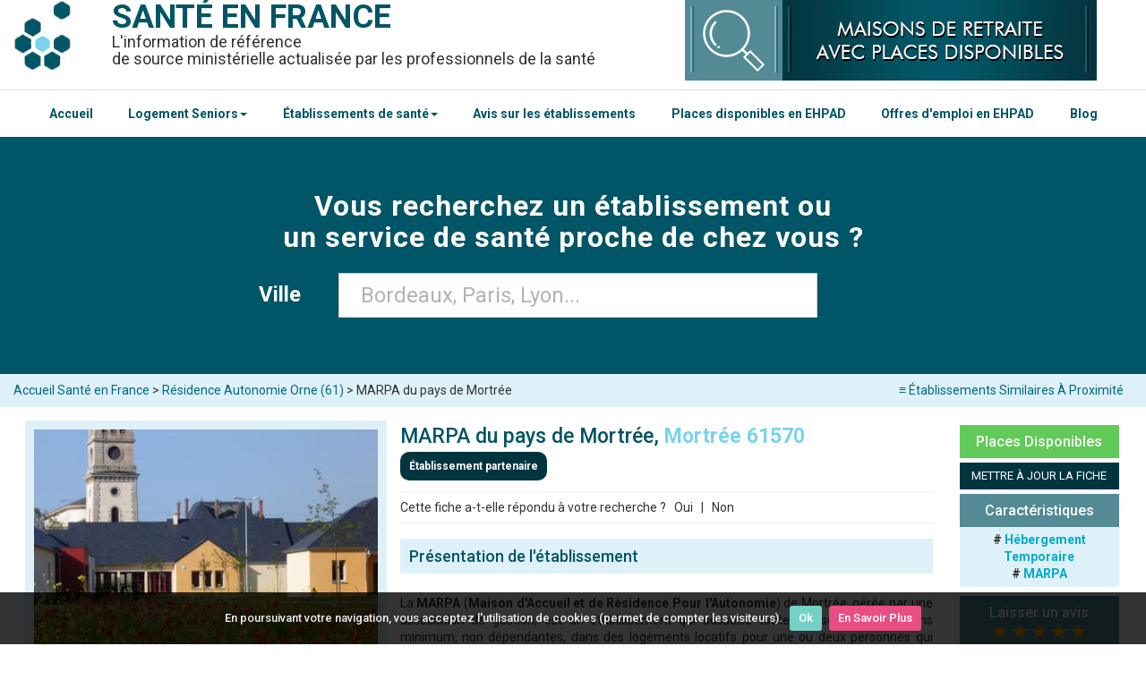

--- FILE ---
content_type: text/html; charset=UTF-8
request_url: https://www.santeenfrance.fr/etablissement/94195-marpa-du-pays-de-mortree
body_size: 13882
content:
<!DOCTYPE html>
<html lang="fr">
<head>
	<meta http-equiv="Content-Type" content="text/html; charset=utf-8" />	<title>MARPA du pays de Mortrée Mortrée (61570 : téléphone, mail, adresse, inscription sur ViaTrajectoire...</title>
    <meta name="viewport" content="width=device-width, initial-scale=1">
		<meta name="description" content="Présentation de l'établissement MARPA du pays de Mortrée Mortrée (61570) &#x2705; : téléphone, mail, plan d'accès, services, inscription sur Via Trajectoire, avis... et si besoin une liste de structures similaires à proximité." />
			<link rel="canonical" href="https://www.santeenfrance.fr/etablissement/94195-marpa-du-pays-de-mortree" />
		<link rel="preconnect" href="https://fonts.googleapis.com">
	<link rel="preconnect" href="https://fonts.gstatic.com" crossorigin>
	<link href="https://fonts.googleapis.com/css2?family=Roboto:ital,wght@0,100;0,300;0,400;0,500;0,700;0,900;1,100;1,300;1,400;1,500;1,700;1,900&display=swap" rel="stylesheet">
	
	<link href="/favicon.ico" type="image/x-icon" rel="icon" /><link href="/favicon.ico" type="image/x-icon" rel="shortcut icon" /><link rel="stylesheet" type="text/css" href="/css/admin.css" async="1" /><link rel="stylesheet" type="text/css" href="/css/bootstrap.css" async="1" />		<!-- <script type='text/javascript' src='https://platform-api.sharethis.com/js/sharethis.js#property=5d41519295aba10012d1d981&product="inline-share-buttons"' async='async'></script>	 -->
</head>
<body>
	<div class="container containHeader">
		<header class="header" style="margin: 0;">
		
			<!-- Nouveau Menu version mobile -->
			<div class="headerMobile">
				<div class="col-xs-3">
					<a href="#" id="openBtn">
					<span class="burger-icon">
						<span></span>
						<span></span>
						<span></span>
					</span>
					</a>
				</div>
				<div class="col-xs-6">
					<a href="/"><h1 style="margin-bottom:8px;">SANTÉ EN FRANCE</h1></a>
				</div>
				<div class="col-xs-3">
					<a href="#" id="openBtn2">
					  <svg xmlns="http://www.w3.org/2000/svg" width="32" height="32" fill="currentColor" class="bi bi-search" viewBox="0 0 16 16" style="color: #fff;"><path d="M11.742 10.344a6.5 6.5 0 1 0-1.397 1.398h-.001q.044.06.098.115l3.85 3.85a1 1 0 0 0 1.415-1.414l-3.85-3.85a1 1 0 0 0-.115-.1zM12 6.5a5.5 5.5 0 1 1-11 0 5.5 5.5 0 0 1 11 0"/></svg>
					</a>
				</div>
				
				<!-- <div class="col-xs-3"> -->
					<!-- <a href="#" id="openBtn2"> -->
					  <!-- <span ></span> -->
					<!-- </a> -->
					<!-- <div class="menuMobile"><a href="javascript:void(0);" class="icon" onclick="mySearchBox()"> -->
					<!-- <svg xmlns="http://www.w3.org/2000/svg" width="32" height="32" fill="currentColor" class="bi bi-search" viewBox="0 0 16 16" style="color: #fff;"><path d="M11.742 10.344a6.5 6.5 0 1 0-1.397 1.398h-.001q.044.06.098.115l3.85 3.85a1 1 0 0 0 1.415-1.414l-3.85-3.85a1 1 0 0 0-.115-.1zM12 6.5a5.5 5.5 0 1 1-11 0 5.5 5.5 0 0 1 11 0"/></svg> -->
					<!-- </a></div> -->
				<!-- </div> -->
			</div>
			
			<!-- Menu de gauche -->
			<div id="mySidenav" class="sidenav">
			  <a id="closeBtn" href="#" class="close">&times;</a>
			  <ul>
				<hr><li><a href="/">Accueil Santé en France</a></li><hr>
				<li><a href="https://www.santeenfrance.fr/annuaire/4-maisons-de-retraite-ehpad-ehpa">EHPAD</a></li><hr>
				<li><a href="https://www.santeenfrance.fr/annuaire/64-residences-autonomie">Résidences Autonomie</a></li><hr>
				<li><a href="https://www.santeenfrance.fr/annuaire/57-residences-services-seniors">Résidences Services Seniors</a></li><hr>
				<li><a href="https://www.santeenfrance.fr/annuaire/4-maisons-de-retraite-ehpad-ehpa">Centres Hospitaliers</a></li><hr>
				<li><a href="https://www.santeenfrance.fr/annuaire/13-centres-medico-psychologiques-cmp-cattp">Centres Médico-Psychologiques (CMP)</a></li><hr>
				<li><a href="https://www.santeenfrance.fr/annuaire/14-pharmacies">Pharmacies</a></li><hr>
				<li><a href="https://www.santeenfrance.fr/pages/plandusite">Tous les établissements</a></li><hr>
				<li><a href="https://www.santeenfrance.fr/pages/avis">Avis sur les établissements</a></li><hr>
			  </ul>
			</div>
			
						
			<!-- Menu de droite -->
			<div id="mySearchnav" class="sidenav2">
			  <a id="closeBtn2" href="#" class="close" style="color:#fff">&times;</a>
				<div>
				<form action="/searches" class="form-horizontal" role="form" id="SearcheIndexForm" method="post" accept-charset="utf-8"><div style="display:none;"><input type="hidden" name="_method" value="POST"/></div>
				<input type="hidden" name="proche" value="false" id="SearcheProche"/>				
				<div class="full_box col-sm-11 col-xs-12">
						
					<div class="row tac">
						
						<div class="form-group form-group-last col-sm-10 col-xs-12" style="display: flex;flex-direction: column;">
							<label class="control-label tar" style="font-size:16px;width:100%;color:#fff;padding-bottom: 16px;text-align: center;">Dans quelle ville cherchez-vous un établissement ? &nbsp; </label>
							<input type="hidden" name="ville_id" id="SearcheVilleId"/>							<div class="text form-group"><input name="ville" autocomplete="off" placeholder="Bordeaux, Paris, Lyon..." value="" style="font-size:24px;padding:24px;width: 100%;" class="form-control" type="text" id="SearcheVille"/></div>	
						</div>
						<!--<div class="gutter_1">
							<div class="submit"><input  class="btn btn-primary" type="submit" value="Rechercher"/></div>			
						</div>-->
					</div>
					
				</div>
			

			</form>				</div>
			</div>
			
			
			<!-- Ancien menu mobile -->
			<!-- <div class="topnav hidden-print" id="myTopnav"> -->
				<!-- <div class="menuMobile"><a href="javascript:void(0);" class="icon" onclick="mySearchBox()">&#x1F50D; Recherche</a> <a href="javascript:void(0);" class="icon" onclick="myMenu()">&#8801; Menu</a></div> -->
				<!--  -->
				<!-- <a href="https://www.santeenfrance.fr/pages/emplois">Offres d'emploi en EHPAD</a> -->
				<!-- <a href="https://www.santeenfrance.fr/pages/placesdisponibles">Places Disponibles en EHPAD</a> -->
				<!--  -->
				<!-- <a href="https://www.santeenfrance.fr/annuaire/4-maisons-de-retraite-ehpad-ehpa">Maisons de retraite / EHPAD</a> -->
				<!-- <a href="https://www.santeenfrance.fr/annuaire/57-residences-services-seniors">Résidences Services Seniors</a> -->
				<!-- <a href="https://www.santeenfrance.fr/annuaire/64-residences-autonomie">Résidences Autonomie</a> -->
				<!-- <a href="https://www.santeenfrance.fr/pages/plandusite">Accéder au Menu Complet</a> -->
			<!-- </div> -->
		
			<div class="pull-left">
			<a href="/" class="head_logo"><img src="/img/logo_l.jpg" alt="Logo : Santé en france" /></a>				<span class="titre"><b><a href="/">Santé en france</a></b></span>
				
				<br/>
				<span class="titre2">L'information de référence <br>
				de source ministérielle actualisée par les professionnels de la santé
				</span>					
			</div>
			
			<div class="hidden-print" style="float:left;max-width:460px;margin-bottom:10px;">
				<a href="https://www.santeenfrance.fr/pages/placesdisponibles"><img src="https://www.santeenfrance.fr/img/placesdisponibles.jpg" title="Maisons de Retraite et EHPAD avec Places Disponibles" alt="Maisons de Retraite et EHPAD avec Places Disponibles" style="width:100%;padding:0;"></a>
			</div>
			
		
	
		</header>
		<div class="clearfix"></div>
	</div>
			
	<!-- Test nouveau header -->
		<nav class="navbarHome">
			<div class="container-fluid" style="border-top:solid 1px #dfdfdf;">
				<div class="container">
				<!-- Test Nouvelle Navbar -->
					<div class="navbar-inner">
						<ul class="nav" style="list-style-type: none;display: flex;justify-content: space-between;">
							<li><a href="/">Accueil</a></li>
							<li class="dropdown">
								<a class="dropdown-toggle" data-toggle="dropdown" href="#">Logement Seniors<b class="caret"></b></a>
									<ul class="dropdown-menu">
										<li><a href="https://www.santeenfrance.fr/annuaire/4-maisons-de-retraite-ehpad-ehpa">EHPAD</a></li>
										<li><a href="https://www.santeenfrance.fr/annuaire/64-residences-autonomie">Résidences Autonomie</a></li>
										<li><a href="https://www.santeenfrance.fr/annuaire/57-residences-services-seniors">Résidences Services Seniors</a></li>
										<li><a href="https://www.santeenfrance.fr/quoi/13-marpa">MARPA</a></li>
									</ul>
							</li>
							<li class="dropdown">
								<a class="dropdown-toggle" data-toggle="dropdown" href="#">Établissements de santé<b class="caret"></b></a>
									<ul class="dropdown-menu">
										<li><a href="https://www.santeenfrance.fr/annuaire/1-centres-hospitaliers">Centres Hospitaliers</a></li>
										<li><a href="https://www.santeenfrance.fr/annuaire/13-centres-medico-psychologiques-cmp-cattp">Centres Médico-Psychologiques (CMP)</a></li>
										<li><a href="https://www.santeenfrance.fr/annuaire/14-pharmacies">Pharmacies</a></li>
										<li><a href="https://www.santeenfrance.fr/pages/plandusite">Tous les établissements</a></li>
									</ul>
							</li>
							<li><a href="https://www.santeenfrance.fr/pages/avis">Avis sur les établissements</a></li>
							<li><a href="https://www.santeenfrance.fr/pages/placesdisponibles">Places disponibles en EHPAD</a></li>
							<li><a href="https://www.santeenfrance.fr/pages/emplois">Offres d'emploi en EHPAD</a></li>
							<li><a href="https://www.santeenfrance.fr/blog/">Blog</a></li>
						</ul>
					</div>
				<!-- Fin de test Nouvelle Navbar -->
				</div>
			</div>
		</nav>	
	<!-- Fin de test nouveau header -->

	<div id="page">
				<hr class="hr2">


<div id="searchbox" class="hidden-print menuSearchOff">
	
	<div class="jumbotron  jumbotron-sm homeSearchBar">
		<div class="container">

			<p class="slogan">
				Vous recherchez un établissement ou<br>un service de santé proche de chez vous ?
			</p>

			<form action="/searches" class="form-horizontal" role="form" id="SearcheIndexForm" method="post" accept-charset="utf-8"><div style="display:none;"><input type="hidden" name="_method" value="POST"/></div>
				<input type="hidden" name="proche" value="false" id="SearcheProche"/>				
				<div class="full_box col-sm-11 col-xs-12">
						
					<div class="row tac">
						
						<div class="form-group form-group-last col-sm-10 col-xs-12">
							<label class="col-md-4 control-label tar" style="font-size:24px;">Ville &nbsp; </label>
							<input type="hidden" name="ville_id" id="SearcheVilleId"/>							<div class="text col-md-8"><input name="ville" autocomplete="off" placeholder="Bordeaux, Paris, Lyon..." value="" style="font-size: 24px;padding: 24px;" class="form-control" type="text" id="SearcheVille"/></div>	
						</div>
						<!--<div class="gutter_1">
							<div class="submit"><input  class="btn btn-primary" type="submit" value="Rechercher"/></div>			
						</div>-->
					</div>
					
				</div>
			

			</form>
		</div>
	</div>
</div>

<style>
.homeSearchBar{
	padding:50px!important;
}

p.slogan{
	font-size: 32px;
	text-transform: initial;
	font-weight: bold;
	padding-bottom:16px;
}
</style>


	<!--<div class="marquee-rtl">
		<div><img src="https://www.santeenfrance.fr/img/coronavirus.png" width="28px"> Suivez <a href="https://www.santepubliquefrance.fr/dossiers/coronavirus-covid-19/coronavirus-chiffres-cles-et-evolution-de-la-covid-19-en-france-et-dans-le-monde" target="_blank">ici</a> l'évolution de l'épidémie de COVID-19</div>
	</div>-->
<div class="breadcrumb well well-sm">
	<div class="container">
		<div class="row">
	<a href="#similaires" class="similarLink hidden-print">&#8801; Établissements Similaires À Proximité</a><a href="/">Accueil Santé en France</a> > <a href="https://www.santeenfrance.fr/annuaire/64-residence-autonomie/dep:61">Résidence Autonomie Orne (61)</a> > MARPA du pays de Mortrée		</div>
	</div>
</div>

<div id="view_etablissement" class="container ficheEtab">

	<div itemscope itemtype="http://schema.org/LocalBusiness" class="row">

		<div id="left-col" class="col-sm-45 fll">

								

				<div class="tac imgEtab" style="padding:10px;">

					<a href="/uploads/etablissements/MARPA-Mortree_1634198165.jpg" class="fancy_link">
						<img itemprop="image" src="https://www.santeenfrance.fr//uploads/etablissements/MARPA-Mortree_1634198165_m.jpg" alt ="MARPA du pays de Mortrée 61570 Mortrée">
					</a>

				</div>

						
						
			<div class="col-sm-10 col-center">

				<hr class="hidden-print">

				<span class="sousTitre">Coordonnées</span>

				<div class="adress col-sm-11 col-center">

					<b>Adresse : </b><br>
					<span itemprop="address" itemscope itemtype="http://schema.org/PostalAddress">
					<span itemprop="streetAddress">9 rue de l'Orgueil</span>
					<br>
					<span itemprop="addressLocality">61570 Mortrée</span></span>
					<br>
					<br>
					<div class="te">

						<b>Téléphone :</b>

						
						<a href="tel:0233129754"><span itemprop="telephone">02 33 12 97 54</span></a>

					</div>

					<div class="fax">

						<b>Télécopie &nbsp;:</b>

						
						<a href="tel:"></a>

					</div>

					
						<br>

						<div class="email">

							<b>Email :</b>

							<a href="mailto:marpa-dupays-demortree@orange.fr"><span itemprop="email">marpa-dupays-demortree@orange.fr</span></a>

						</div>						

					
					<!-- Affichage du site web -->

					
					<!-- Affichage de la page insta -->
					
						
					<!-- Affichage de la page Facebook -->

					
					
						<br>
						
						<div class="email">

							
							<a href='http://marpamortree.fr' target='_blank'><img src='https://www.santeenfrance.fr/img/facebook_fiche.png' alt='logo Facebook'></a>						</div>	
									

										
					<!-- Affichage de la page Doctolib -->

					
					

				

			
				<br/>
									<a href="https://trajectoire.sante-ra.fr/GrandAge/Pages/Public/CreationDossierAvantPropos.aspx" class="btn btn-info hidden-print viatrajButton" target="_blank" style="color:#FFF;border:none;white-space:break-spaces;font-size:16px;"><svg xmlns="http://www.w3.org/2000/svg" width="16" height="16" fill="currentColor" class="bi bi-box-arrow-in-up-right" viewBox="0 0 16 16" style="vertical-align: middle;margin-right: 8px;">
					<path fill-rule="evenodd" d="M6.364 13.5a.5.5 0 0 0 .5.5H13.5a1.5 1.5 0 0 0 1.5-1.5v-10A1.5 1.5 0 0 0 13.5 1h-10A1.5 1.5 0 0 0 2 2.5v6.636a.5.5 0 1 0 1 0V2.5a.5.5 0 0 1 .5-.5h10a.5.5 0 0 1 .5.5v10a.5.5 0 0 1-.5.5H6.864a.5.5 0 0 0-.5.5"/>
					<path fill-rule="evenodd" d="M11 5.5a.5.5 0 0 0-.5-.5h-5a.5.5 0 0 0 0 1h3.793l-8.147 8.146a.5.5 0 0 0 .708.708L10 6.707V10.5a.5.5 0 0 0 1 0z"/>
					</svg>Demander une place dans cet établissement avec ViaTrajectoire</a>
					<a href="https://www.santeenfrance.fr/blog/viatrajectoire-recherche-et-inscription-en-ehpad-residence-autonomie-et-usld-2869" target="_blank" style="text-align:center;"><p style="margin-top:8px;"><svg xmlns="http://www.w3.org/2000/svg" width="16" height="16" fill="currentColor" style="margin-right:8px;" class="bi bi-info-circle" viewBox="0 0 16 16"><path d="M8 15A7 7 0 1 1 8 1a7 7 0 0 1 0 14m0 1A8 8 0 1 0 8 0a8 8 0 0 0 0 16"/><path d="m8.93 6.588-2.29.287-.082.38.45.083c.294.07.352.176.288.469l-.738 3.468c-.194.897.105 1.319.808 1.319.545 0 1.178-.252 1.465-.598l.088-.416c-.2.176-.492.246-.686.246-.275 0-.375-.193-.304-.533zM9 4.5a1 1 0 1 1-2 0 1 1 0 0 1 2 0"/></svg>En savoir plus sur ViaTrajectoire</p></a>
					
					<style>
						.viatrajButton:hover{
							background: #538a94;
						}
					</style>
								
				
				</div>

				<br>

				<div class="hidden-print">

					<span class="sousTitre">Activité</span>

					<div class="col-sm-11 col-center">

						<a href="https://www.santeenfrance.fr/annuaire/64-residence-autonomie">Résidence Autonomie</a>

					</div>
					<script>
						function cal() {
							var pl=30*(document.form1.places.value);
							var tf=30*(document.form1.tarifs.value);
							var resultat=pl+tf;
							document.form1.tresultat.value=resultat;
							document.form1.tpl.value=pl;
							document.form1.ttf.value=tf;
						}
					</script>
					<div style='padding-top:10px;padding-bottom:10px;'><h3 class='sousTitre'>Horaires :</h3><p class='col-sm-11 col-center'><p>Il y a pr&eacute;sence du personnel de 9h &agrave; 20h; le relais est fait par astreintes.</p>
<p>Les horaires administratifs (visites) sont de 9h &agrave; 12h et de 14h &agrave; 16h.</p></p></div><div style='padding-top:10px;padding-bottom:10px;overflow-wrap: break-word;'><h3 class='sousTitre'>Particularités</h3><p class='col-sm-11 col-center'></p><p style='padding-left:15px;'>Animaux acceptés</p></div><h3>Capacité d'Accueil</h3><ul><li>Capacité totale  : 24</li></ul><div style='padding-top:10px;padding-bottom:10px;'><h3>Direction</h3><p class='col-sm-11 col-center'>Madame Francette Paisant</p></div>					
									
					<span class="sousTitre">Imprimer la fiche &nbsp;<button title="Imprimer la fiche détaillée" onclick="window.print();return false;" style="background:none;border:none;">&#x2399;</button></span>
					<div class="visible-xs"><hr></div>

					<div class="hidden-xs">

						<br>

					</div>

				</div>

			</div>
			
		</div>
		
		<div class="col-sm-6 col-xs-12">

			<h1>
				<span itemprop="name">MARPA du pays de Mortrée, <span style='font-weight:bold;color:#79D3EE;'>Mortrée 61570</span></span>
			</h1>
			
							<span class="badge partner">Établissement partenaire</span>
						<style>
			.partner{
				padding: 10px;
				background: #003540;
			}
			</style>
			
												<hr>
			<div style="float:left;" >
				Cette fiche a-t-elle répondu à votre recherche ? <button onclick="show()" style="border:none;background:none;">Oui</button> | <button title="RENSEIGNEMENTS" onclick="window.location.href='https://www.santeenfrance.fr/etablissements/renseignement/94195'" style="border:none;background:none;">Non</button>
				<span id="oui" class="renseignementOff" style="text-align:center;"><strong style="color:#61ca58;">Parfait !</strong> N'hésitez pas à <a href="#Avis">laisser un avis si l'établissement est recommandable.</a></span>
				
				<script>
					function show() {
						var x = document.getElementById("oui");
						if (x.className === "renseignementOff") {
							x.className += " renseignementOn";
						} else {
							x.className = "renseignementOff";
						}
					} 
				</script>	
			</div>
			<div class="menuView" >
				<iframe src="https://www.facebook.com/plugins/like.php?href=http%3A%2F%2Fwww.santeenfrance.fr/etablissement/94195-marpa-du-pays-de-mortree&width=140&layout=button_count&action=recommend&size=small&show_faces=true&share=true&height=20&appId" width="180" height="20" style="border:none;overflow:hidden" scrolling="no" frameborder="0" allowTransparency="true"></iframe>
			</div>
			<hr class="mt">
							
			
			
				<div class="desc"><h2 style="color: #005566;">Pr&eacute;sentation de l'&eacute;tablissement</h2><br />
<p style="text-align: justify;">La <strong>MARPA</strong> (<strong>Maison d'Accueil et de R&eacute;sidence Pour l'Autonomie</strong>) de Mortr&eacute;e, g&eacute;r&eacute;e par une association de gestion, est un &eacute;tablissement qui accueille toutes personnes de 60 ans minimum, non d&eacute;pendantes, dans des logements locatifs pour une ou deux personnes qui restent libres de tout mouvement (sortie, accueil possible d'invit&eacute;s). La <strong>MARPA est situ&eacute;e dans le centre-ville de Mortr&eacute;e</strong> &agrave; proximit&eacute; de la D958 (axe routier Argentan et S&eacute;es sur l'A88).</p><br />
<h2 style="color: #005566;">Les prestations</h2><br />
<p>Lors de la visite de curiosit&eacute; d'un r&eacute;sident et/ou de sa famille, un livret d'accueil est remis. (charte marpa, charte des droits et libert&eacute;s, tarifs, r&egrave;glement de fonctionnement,</p><br />
<p style="text-align: justify;">La MARPA comprend 16 studios T1 bis, 4 studios T2. Chaque r&eacute;sident am&eacute;nage son logement selon ses go&ucirc;ts en y apportant ses meubles et ses effets personnels. Les petits animaux sont accept&eacute;s.</p><br />
<p style="text-align: justify;">Chaque appartement est dot&eacute; d&rsquo;un coin chambre (T1) ou d&rsquo;une chambre (T2) d&rsquo;un s&eacute;jour agr&eacute;able, d&rsquo;une kitchenette, d&rsquo;une salle d&rsquo;eau avec douche et sanitaire, d&rsquo;un acc&egrave;s sur l&rsquo;ext&eacute;rieur, de prises de branchement pour le t&eacute;l&eacute;viseur et le t&eacute;l&eacute;phone.</p><br />
<h2 style="color: #005566;">La vie &agrave; la &laquo; Marpa du Pays de Mortr&eacute;e &raquo;</h2><br />
<p style="text-align: justify;">La r&eacute;sidence est un lieu d&rsquo;accueil, de rencontre et d&rsquo;&eacute;change. La salle &agrave; manger avec chemin&eacute;e, coin t&eacute;l&eacute;vision, salle d&rsquo;animation et jeux, offre aux r&eacute;sidents la possibilit&eacute; de se retrouver pour les repas, de partager des moments de convivialit&eacute;, de recevoir leurs proches, de participer &agrave; la vie de la structure et aux animations propos&eacute;es selon l&rsquo;envie de chacun.</p><br />
<h2>Le Personnel</h2><br />
<p style="text-align: justify;">Une &eacute;quipe dynamique, compos&eacute;e de 4 Agents polyvalents d'accompagnement, d&rsquo;une cuisini&egrave;re et d&rsquo;une Responsable d&rsquo;&eacute;tablissement, se donne pour mission de veiller au bien &ecirc;tre des r&eacute;sidents. De par la pr&eacute;sence du personnel 24h/24 et 7jours/7, la r&eacute;sidence garantit la continuit&eacute; des services y compris les samedis, dimanches et jours f&eacute;ri&eacute;s.</p><br />
<h2 style="color: #005566;">Le service de restauration</h2><br />
<p style="text-align: justify;">La cuisine est traditionnelle et pr&eacute;par&eacute;e sur place. <strong>La Marpa de Mortr&eacute;e</strong> organise le service du d&eacute;jeuner et diner&nbsp; tous les jours y compris dimanches et jours f&eacute;ri&eacute;s. Les r&eacute;sidents prennent leur petit d&eacute;jeuner chez eux afin de leur laisser toute libert&eacute; d&rsquo;horaire et de choix. Le d&eacute;jeuner de 12h30 &agrave; 13h45 : celui-ci est compos&eacute; d&rsquo;une entr&eacute;e, d&rsquo;un plat principal (viande, l&eacute;gumes / f&eacute;culents), d&rsquo;un dessert puis d&rsquo;un caf&eacute;. Le vin est propos&eacute; selon les menus. Le tarif est de 6.00&euro;.</p><br />
<p style="text-align: justify;">Le d&icirc;ner de 18h45 &agrave; 19h30 : il est compos&eacute; d&rsquo;un potage, parfois d&rsquo;un plat, et d&rsquo;un plateau de fromages, d&rsquo;un dessert. Le tarif est de 3.50&euro;.</p><br />
<p style="text-align: justify;">Les r&eacute;gimes (diab&eacute;tiques, sans sel et autres) sont pris en compte pour l&rsquo;&eacute;laboration des repas, sur prescription m&eacute;dicale uniquement. Les r&eacute;sidents b&eacute;n&eacute;ficient de la souplesse de ce service.</p><br />
<p style="text-align: justify;">Les r&eacute;sidents peuvent prendre leurs repas soit dans leur appartement en le pr&eacute;parant eux-m&ecirc;mes, soit dans la salle &agrave; manger et toutes les formules sont possibles :</p><br />
<p style="text-align: justify;">Tout r&eacute;sident peut recevoir sa famille ou ses amis soit :</p><br />
<ul style="text-align: justify;"><br />
<li>chez lui, les repas &eacute;tant confectionn&eacute;s par lui-m&ecirc;me.</li>
<li>dans la salle &agrave; manger, les repas &eacute;tant &eacute;labor&eacute;s et servis par la Marpa au prix de 11&euro;.</li>
</ul><br />
<p style="text-align: justify;">En cas de maladie d&rsquo;un r&eacute;sident (&eacute;pisode aigu), le portage d&rsquo;un plateau repas dans son appartement est pr&eacute;vu sans frais suppl&eacute;mentaires. En r&egrave;gle g&eacute;n&eacute;rale et en vue d&rsquo;une bonne gestion, toute modification doit &ecirc;tre signal&eacute;e 24 heures &agrave; l&rsquo;avance, sous peine de se voir facturer ledit service. Exceptionnellement, tout r&eacute;sident absent pour les f&ecirc;tes (P&acirc;ques, Pentec&ocirc;te, 14 juillet, 15 ao&ucirc;t, Toussaint, No&euml;l et jour de l&rsquo;an), devra le signaler imp&eacute;rativement au minimum 10 jours &agrave; l&rsquo;avance, aux m&ecirc;mes conditions que pr&eacute;c&eacute;demment.</p><br />
<h2 style="color: #005566;">Les soins</h2><br />
<p style="text-align: justify;">La MARPA n&rsquo;est pas m&eacute;dicalis&eacute;e et ne dispose donc pas de personnel m&eacute;dical. Elle accueille des personnes valides ou surmontant leur handicap physique. Chaque r&eacute;sident fait appel aux intervenants de son choix (m&eacute;decin, infirmier, service de soins &agrave; domicile, kin&eacute;sith&eacute;rapeute&hellip;). La s&eacute;curit&eacute; est assur&eacute;e 24 heures sur 24, gr&acirc;ce au personnel et &agrave; un syst&egrave;me de t&eacute;l&eacute; assistance adapt&eacute;.</p><br />
<h2 style="text-align: justify; color: #005566;">Les services</h2><br />
<p style="text-align: justify;">A la Marpa de Mortr&eacute;e, tout est organis&eacute; pour faciliter la vie des r&eacute;sidents. Ainsi la Marpa assure :</p><br />
<ul style="text-align: justify;"><br />
<li>Un service de restauration collective avec des menus &eacute;quilibr&eacute;s et des plats &laquo; faits maison &raquo;, qui peuvent &ecirc;tre partag&eacute;s avec les proches sur r&eacute;servation pr&eacute;alable ;</li>
<li>Un service d&rsquo;entretien du linge.</li>
</ul><br />
<p style="text-align: justify;">Des services ext&eacute;rieurs sont propos&eacute;s :</p><br />
<ul style="text-align: justify;"><br />
<li>coiffeur,</li>
<li>p&eacute;dicure,</li>
<li>esth&eacute;ticienne,</li>
<li>livraison de courses&hellip;</li>
</ul><br />
<p style="text-align: justify;">Les r&eacute;sidents en b&eacute;n&eacute;ficient s&rsquo;ils le souhaitent. Les r&eacute;sidents peuvent &eacute;galement faire appel aux organismes ext&eacute;rieurs d&rsquo;accompagnement de la d&eacute;pendance (APA), tels que l&rsquo;UNA, l&rsquo;ADMR, ou le SSIAD.</p><br />
<h2 style="color: #005566;">Les tarifs</h2><br />
<p style="text-align: justify;">Les tarifs sont affich&eacute;s dans le hall, et communiqu&eacute;s sur simple demande. Le r&eacute;sident peut solliciter l&rsquo;APA (allocations personnalis&eacute;es autonomie) pour lui-m&ecirc;me et l'APL (allocations personnalis&eacute;es au logement). La redevance mensuelle est compos&eacute;e d&rsquo;un loyer et de charges communes (1003&euro; pour un T1 et 1183&euro; pour un T2). Sont compris dans les charges communes : l&rsquo;eau, l&rsquo;&eacute;lectricit&eacute;, le chauffage, l&rsquo;entretien complet du linge, une partie de la t&eacute;l&eacute;assistance, le personnel pr&eacute;sent 24h/24, les frais d&rsquo;entretien et de maintenance du b&acirc;timent ainsi que les charges de fonctionnement. Le service repas (facultatif) est payable &agrave; part.</p><br />
<h2 style="text-align: justify; color: #005566;">Les loisirs</h2><br />
<p style="text-align: justify;">L&rsquo;animation &agrave; la MARPA est une activit&eacute; o&ugrave; le personnel ou des b&eacute;n&eacute;voles s&rsquo;investissent, c&rsquo;est pourquoi sont programm&eacute;s r&eacute;guli&egrave;rement : anniversaires, gymnastique douce, atelier m&eacute;moire, chants, promenades, jeux de cartes et soci&eacute;t&eacute;, interventions avec les &eacute;coles, la m&eacute;diath&egrave;que, diffusions de films&hellip;</p></div>
					
						
							
						
						
			<h3 class='titre3'>Avis MARPA du pays de Mortrée à Mortrée</h3><div style='text-align:center;background:#def1f8;width:100%;padding:5px;'><a href='#Avis' style='color:#333333;font-weight:bold;'>Vous appréciez l'établissement ? Laissez-lui un avis &#x1F4DD;</a></div><div id='Avis'><form action="/comments/transmis" controller="comments" role="form" id="CommentTransmisForm" method="post" accept-charset="utf-8"><div style="display:none;"><input type="hidden" name="_method" value="POST"/></div><div class="select form-group required"><label for="CommentPseudo">Pseudo : </label><input name="data[Comment][pseudo]" required="required" class="form-control" maxlength="100" type="text" id="CommentPseudo"/></div><br/ style="clear:both;"><label for="CommentNote">Note que vous souhaitez attribuer : </label>
					<select style="width:100%;" id="CommentNote" name="data[Comment][note]" required="required">
						<option value="" >de 1 à 5</option>
						<option value="1" >★</option>
						<option value="2" >★★</option>
						<option value="3" >★★★</option>
						<option value="4" >★★★★</option>
						<option value="5" >★★★★★</option>
					</select><div class="text form-group required"><label for="CommentAntispam">Antispam - Combien font 7x4 (en chiffres) : </label><input name="data[Comment][antispam]" required="required" class="form-control" maxlength="25" type="text" id="CommentAntispam"/></div><div class="text form-group"><label for="CommentContenu">Avis sur l'établissement : </label><textarea name="data[Comment][contenu]" required="required" class="form-control" cols="30" rows="6" id="CommentContenu"></textarea></div><input type="hidden" name="data[Comment][etab_id]" value="94195" class="form-control" id="CommentEtabId"/><input type="hidden" name="data[Comment][posted]" value="2026-02-01 02:17:31" class="form-control" id="CommentPosted"/><input class='btn btn-primary' value='Valider' type='submit'> (En cliquant sur 'Valider', j'accepte que mon avis soit publié sur le site.)</form></div>			
			<hr/>
						
						
		</div>

		<div class="col-sm-2 col-xs-12 hidden-print">
			<script>
			function AjoutFavori() {
			   
			   if (typeof window.external.AddFavorite != "undefined") {
				   window.external.AddFavorite("https://www.santeenfrance.fr","Santé en France" );
			   } else {
				   alert("Vos favoris Santé en France sont temporaires. Utilisez CTRL + D pour ajouter cette adresse à votre ordinateur !")
			   }
			}
			</script>
			
								
				
			
						

							<h3 style="background:#61ca58;padding:10px;color:#FFF;text-align:center;">Places Disponibles</h3>
			
			<button title="METTRE À JOUR LA FICHE" onclick="window.location.href='https://www.santeenfrance.fr/etablissements/demande/94195';" class="btn btn-info" style="border:none;">METTRE À JOUR LA FICHE</button>
			
	
						<div class="motsCles" >

			<h3>Caractéristiques </h3><span class='keyword'># <a href='https://www.santeenfrance.fr/quoi/29-hebergement-temporaire'>Hébergement Temporaire</a></span> <span class='keyword'># <a href='https://www.santeenfrance.fr/quoi/13-marpa'>MARPA</a></span> 				
			</div>
						
			
			<div class="motsCles" >
			
				<h3><a href="#Avis" style="text-align:center;color:#FFF;">Laisser un avis</a><br/><span style="color:orange;font-size:24px;">★★★★★</span></h3>
						<span itemprop="aggregateRating" itemscope itemtype="http://schema.org/AggregateRating">
								 <meta itemprop="worstRating" content="1" />
								 <meta itemprop="ratingValue" content="" />
								 <meta itemprop="ratingCount" content="0" />
								 <meta itemprop="bestRating" content="5" />
						</span>	
			</div>		

			<button title="AJOUTER AUX FAVORIS" onclick="window.location.href='https://www.santeenfrance.fr/etablissements/comparateur/94195';AjoutFavori();" class="btn btn-info" style="background:#FFD700;border:none;color:#333;">AJOUTER AUX FAVORIS</button>

			
			
			<div class="motsCles">
				<h3>Auteur</h3>
				<a href="https://www.santeenfrance.fr/pages/auteurs" rel="author">Santé en France</a>
			</div>
			
									
			<div class="motsCles">
				<h3>Newsletter</h3>
				<div id="sib_embed_signup"> <div class="forms-builder-wrapper" style="position:relative;margin-left: auto;margin-right: auto;">
				<form class="description" id="theform" name="theform" action="https://my.sendinblue.com/users/subscribeembed/js_id/2uyf0/id/1" method="POST">
				<input type="hidden" name="js_id" id="js_id" value="2uyf0"><input type="hidden" name="listid" id="listid" value="23"><input type="hidden" name="from_url" id="from_url" value="yes">
				<input type="hidden" name="hdn_email_txt" id="hdn_email_txt" value=""> <input type="hidden" name="sib_simple" value="simple">
				<input type="hidden" name="sib_forward_url" value="https://www.santeenfrance.fr/pages/newsletter" id="sib_forward_url">
				<div class="sib-container rounded ui-sortable" style="border-radius: 4px; position: relative; border-width: 0px !important; border-color: transparent !important; margin: 0px; text-align: left; background: rgb(222, 240, 248) none repeat scroll 0% 0%; padding: 25px 15px 15px;"> <input type="hidden" name="req_hid" id="req_hid" value="" style="font-size: 13px;">
				 <div class="primary-group email-group forms-builder-group ui-sortable" style=""> <div class="row mandatory-email" style="padding: 10px; position: relative; font-family: &quot;Helvetica Neue&quot;, Helvetica, Arial, sans-serif; color: rgb(52, 52, 52); font-size: 15px;"> <div class="lbl-tinyltr" style="clear: both; float: none; font-family: &quot;Trebuchet MS&quot;, Verdana, Tahoma, Geneva, sans-serif;" >Entrez votre email <red style="color:#ff0000;">*</red> </div> <input required type="email" name="email" id="email" value="" style="padding: 8px 4px; width: 100%; min-width: auto;"> <div style="clear:both;"></div> <div class="hidden-btns"> <a class="btn move" href="#"><i class="fa fa-arrows"></i></a><br> <!--<a class="btn btn-danger delete" href="#"><i class="fa fa-trash-o fa-inverse"></i></a>--> </div> </div> </div> <div class="captcha forms-builder-group" style="display: none;"><div class="row" style="font-family: &quot;Helvetica Neue&quot;, Helvetica, Arial, sans-serif; color: rgb(52, 52, 52); font-size: 15px; padding: 10px;"><div id="gcaptcha" style="transform: scale(0.85); margin-left: -23px;"></div></div></div> <!-- end of primary --> <div class="byline" style="font-family: &quot;Trebuchet MS&quot;, Verdana, Tahoma, Geneva, sans-serif; color: rgb(52, 52, 52); font-weight: bold; font-size: 14px; text-align: center; display: block;"> <button class="button editable " type="submit" data-editfield="subscribe" style="font-family: &quot;Helvetica Neue&quot;, Helvetica, Arial, sans-serif; color: rgb(255, 255, 255); background: rgb(26, 90, 120) none repeat scroll 0% 0%; display: inline-block; white-space: nowrap; min-height: 30px; margin: 0px 5px 0px 0px; padding: 0px 10px; text-decoration: none; text-transform: uppercase; text-align: center; font-weight: bold; font-style: normal; font-size: 12px; cursor: pointer; border: 0px none; border-radius: 4px; vertical-align: top; height: auto;" >S'inscrire</button></div> <div style="clear:both;"></div> </div> </form> </div> </div> <!-- End : SendinBlue Signup Form HTML Code -->
			</div>
			
			<div class="motsCles">
				<h3>Faire un lien vers votre fiche ?</h3>
				<input type="text" name="ee" value="<a href='http://www.santeenfrance.fr/etablissement/94195-marpa-du-pays-de-mortree'>MARPA du pays de Mortrée</a>">
			</div>
			<div class="tac">
			
				
			</div>

		</div>

	</div>

	<br>

	<div class="col-sm-6 col-xs-12 hidden-print">

		<h2 id="similaires">Résidence Autonomie près de Mortrée</h2>
		<ul class='media-list'>

						
				<li class="row">

					<div class="col-md-3 lstMobile" >

						
							<a href="/uploads/etablissements/Sans-titre_1710767297.jpg" class="fancy_link">

								<img src="https://www.santeenfrance.fr//uploads/etablissements/Sans-titre_1710767297_s.jpg" alt="logo" />
							</a>

						
					</div>

					<div class="col-md-6 lstMobile2">

						<span class="sousTitre"><a href="/etablissement/53669-residence-le-val-d-orne">RESIDENCE &#039; LE VAL D&#039;ORNE&#039;</a></span>

						<div class="adress">

							<div class="text">26 rue 104 ème régiment infanterie</div>

							61200 Argentan
						</div>

						<p class="last_update text-info">

							Distance : 14.91 Km

						</p>

					</div>

					<a href="/etablissement/53669-residence-le-val-d-orne" class="btn btn-primary btn-detail">Fiche détails</a>
				</li>

						
				<li class="row">

					<div class="col-md-3 lstMobile" >

						
							<a href="/uploads/etablissements/1111_1710767487.jpg" class="fancy_link">

								<img src="https://www.santeenfrance.fr//uploads/etablissements/1111_1710767487_s.jpg" alt="logo" />
							</a>

						
					</div>

					<div class="col-md-6 lstMobile2">

						<span class="sousTitre"><a href="/etablissement/53670-residence-autonomie-la-vallee-d-auge">Résidence Autonomie La Vallée d&#039;Auge</a></span>

						<div class="adress">

							<div class="text">21 rue 104ème Régiment Infanterie</div>

							61200 Argentan
						</div>

						<p class="last_update text-info">

							Distance : 14.91 Km

						</p>

					</div>

					<a href="/etablissement/53670-residence-autonomie-la-vallee-d-auge" class="btn btn-primary btn-detail">Fiche détails</a>
				</li>

						
				<li class="row">

					<div class="col-md-3 lstMobile" >

						
							<a href="/uploads/etablissements/01_1702483794.jpg" class="fancy_link">

								<img src="https://www.santeenfrance.fr//uploads/etablissements/01_1702483794_s.jpg" alt="logo" />
							</a>

						
					</div>

					<div class="col-md-6 lstMobile2">

						<span class="sousTitre"><a href="/etablissement/53779-residence-marius-leclercq-damigny">RESIDENCE MARIUS LECLERCQ - DAMIGNY</a></span>

						<div class="adress">

							<div class="text">rue des lavandieres</div>

							61250 Damigny
						</div>

						<p class="last_update text-info">

							Distance : 20.67 Km

						</p>

					</div>

					<a href="/etablissement/53779-residence-marius-leclercq-damigny" class="btn btn-primary btn-detail">Fiche détails</a>
				</li>

						
				<li class="row">

					<div class="col-md-3 lstMobile" >

						
							<img src="/img/item.jpg" alt="logo" />
						
					</div>

					<div class="col-md-6 lstMobile2">

						<span class="sousTitre"><a href="/etablissement/53549-residence-autonomie-les-quatre-saisons">RESIDENCE AUTONOMIE &#039;LES QUATRE SAISONS&#039;</a></span>

						<div class="adress">

							<div class="text">34 rue des poulies</div>

							61000 Alençon
						</div>

						<p class="last_update text-info">

							Distance : 22.24 Km

						</p>

					</div>

					<a href="/etablissement/53549-residence-autonomie-les-quatre-saisons" class="btn btn-primary btn-detail">Fiche détails</a>
				</li>

						
				<li class="row">

					<div class="col-md-3 lstMobile" >

						
							<img src="/img/item.jpg" alt="logo" />
						
					</div>

					<div class="col-md-6 lstMobile2">

						<span class="sousTitre"><a href="/etablissement/53550-residence-autonomie-le-clair-matin">RESIDENCE AUTONOMIE &quot;LE CLAIR MATIN&quot;</a></span>

						<div class="adress">

							<div class="text">14 rue de vicques</div>

							61000 Alençon
						</div>

						<p class="last_update text-info">

							Distance : 22.24 Km

						</p>

					</div>

					<a href="/etablissement/53550-residence-autonomie-le-clair-matin" class="btn btn-primary btn-detail">Fiche détails</a>
				</li>

			
		</ul>
				
	</div>

<div class="col-sm-5 col-xs-12 col-sm-offset-1 hidden-print">
		
		<!-- Partie blog  -->
		<h2>Actualité du Blog Santé en France</h2>

		<ul class='media-list'>

							
				<li class="row">

					<div class="col-md-3">
						
							<img src="https://www.santeenfrance.fr/blog/wp-content/uploads/2025/03/don_du_sang_france-768x453.jpg" class="img-fluid" alt="Thumbnail" style="width:100%;height:100%;">

						
					</div>

					<div class="col-md-6">

						<span class="sousTitre"><a href="https://www.santeenfrance.fr/blog/don-du-sang-en-france-etat-des-lieux-2917" target="_blank"> Don du sang en France : état des lieux</a></span>

						<p class="last_update text-info"></p>

					</div>

					<div class="col-md-3">
						<p class="text-right text-info">mars 2025</p>
					</div>

				</li>

								
				<li class="row">

					<div class="col-md-3">
						
							<img src="https://www.santeenfrance.fr/blog/wp-content/uploads/2025/01/IMG_0012.png" class="img-fluid" alt="Thumbnail" style="width:100%;height:100%;">

						
					</div>

					<div class="col-md-6">

						<span class="sousTitre"><a href="https://www.santeenfrance.fr/blog/succes-pour-le-livret-jeux-me-souviens-2911" target="_blank"> Succès pour le livret Jeux me souviens !</a></span>

						<p class="last_update text-info"></p>

					</div>

					<div class="col-md-3">
						<p class="text-right text-info">janv. 2025</p>
					</div>

				</li>

								
				<li class="row">

					<div class="col-md-3">
						
							<img src="https://www.santeenfrance.fr/blog/wp-content/uploads/2024/07/vote_en_ehpad-768x512.jpg" class="img-fluid" alt="Thumbnail" style="width:100%;height:100%;">

						
					</div>

					<div class="col-md-6">

						<span class="sousTitre"><a href="https://www.santeenfrance.fr/blog/voter-quand-on-est-en-ehpad-cest-possible-2903" target="_blank"> Voter quand on est en EHPAD, c’est possible !</a></span>

						<p class="last_update text-info"></p>

					</div>

					<div class="col-md-3">
						<p class="text-right text-info">juil. 2024</p>
					</div>

				</li>

								
				<li class="row">

					<div class="col-md-3">
						
							<img src="https://www.santeenfrance.fr/blog/wp-content/uploads/2024/05/debat_fin_de_vie-768x512.jpg" class="img-fluid" alt="Thumbnail" style="width:100%;height:100%;">

						
					</div>

					<div class="col-md-6">

						<span class="sousTitre"><a href="https://www.santeenfrance.fr/blog/aide-a-mourir-le-projet-de-loi-est-examine-2898" target="_blank"> Aide à mourir : le projet de loi est examiné</a></span>

						<p class="last_update text-info"></p>

					</div>

					<div class="col-md-3">
						<p class="text-right text-info">mai 2024</p>
					</div>

				</li>

						</ul>
		
		<!-- Fin de partie blog -->

	</div>

</div>

<link rel="stylesheet" type="text/css" href="/css/fancybox/fancybox.css" defer="defer" />
<script type="text/javascript" src="/js/fancybox/fancybox.js" defer="defer"></script>
	</div>

	<footer class="footer hidden-print tac">
		<div class="container">
			<div class="row">
				<div class="col-md-10 col-md-offset-1 col-xs-12">
					<p class="wf330"><a href="https://www.santeenfrance.fr" style="font-size:24px;color:#FFF;">SANT&Eacute; EN FRANCE</a>
					<br />&copy; Medias-Group 2025 - Tous Droits Réservés</p>
					<ul class="wf330 txt10">
						<li><a href="https://www.santeenfrance.fr/annuaire/23-aides-sociales-a-l-enfance-ase">ASE</a> - <a href="https://www.santeenfrance.fr/annuaire/56-centres-communaux-action-sociale-ccas">CCAS</a> - <a href="https://www.santeenfrance.fr/annuaire/13-centres-medico-psychologiques-cmp-cattp">CMP</a></li>
						<li><a href="https://www.santeenfrance.fr/annuaire/5-etab-ou-services-par-le-travail-esat">ESAT</a> - <a href="https://www.santeenfrance.fr/annuaire/19-instituts-medico-educatifs-ime">IME</a> - <a href="https://www.santeenfrance.fr/annuaire/9-laboratoires-d-analyses-medicales">LBM</a></li>
						<li><a href="https://www.santeenfrance.fr/annuaire/4-maisons-de-retraite-ehpad-ehpa">Maisons de retraite</a></li>
						<li><a href="https://www.santeenfrance.fr/annuaire/57-residences-services-seniors">Résidences Services Seniors</a></li>
						<li><a href="https://www.santeenfrance.fr/annuaire/64-residences-autonomie">Résidences Autonomie</a></li>
					</ul>
					<ul class="wf330 txt10">
						<li><span class="atc" data-atc="aHR0cHM6Ly93d3cuc2FudGVlbmZyYW5jZS5mci9wYWdlcy9jb250YWN0">Contactez-Nous</span></li>
						<li><span class="atc" data-atc="aHR0cHM6Ly93d3cuc2FudGVlbmZyYW5jZS5mci9wYWdlcy9yZWdpZQ==">Inscription / Publicité</span></li>
						<!-- <li><span class="atc" data-atc="aHR0cHM6Ly93d3cuc2FudGVlbmZyYW5jZS5mci9wYWdlcy9wbGFuZHVzaXRl">Plan du site</span> / <span class="atc" data-atc="aHR0cHM6Ly93d3cuc2FudGVlbmZyYW5jZS5mci9wYWdlcy9tZW50aW9uc19sZWdhbGVz">Mentiaons Légales</span></li> -->
						<li><span class="atc" data-atc="aHR0cHM6Ly93d3cuc2FudGVlbmZyYW5jZS5mci9wYWdlcy9wbGFuZHVzaXRl">Plan du site</span> / <a href="https://www.santeenfrance.fr/pages/mentions_legales">Mentions Légales</a></li>
					</ul>
					<div class="wf330"><p>SUIVEZ NOUS VIA LES R&Eacute;SEAUX SOCIAUX :</p>
						<span class="atc" data-atc="aHR0cHM6Ly93d3cuZmFjZWJvb2suY29tL1NhbnQlQzMlQTktZW4tRnJhbmNlLTEzMzk5MTA3NzYwNDk5NTgv"><img src="https://www.santeenfrance.fr/img/facebook.png" alt="logo Facebook" class="pdr5w30"></span>
						<span class="atc" data-atc="aHR0cHM6Ly90d2l0dGVyLmNvbS9zYW50ZWVuZnJhbmNl"><img src="https://www.santeenfrance.fr/img/twitter.png" alt="logo Twitter" class="pdr5w30"></span>
						<span class="atc" data-atc="aHR0cHM6Ly93d3cuc2FudGVlbmZyYW5jZS5mci9wYWdlcy9jb250YWN0"><img src="https://www.santeenfrance.fr/img/contact.png" alt="contacter Santé en France" class="pdr5w30"></span>
					</div>
				</div>
			</div>
		</div>
	</footer>

	<script type="text/javascript" src="//ajax.googleapis.com/ajax/libs/jquery/1.12.1/jquery.min.js"></script>	<script type="text/javascript" src="/js/search-dist.js" defer="defer"></script>	<script type="text/javascript">
//<![CDATA[

  $(document).ready(function() {

	  	$(".fancy_link").fancybox({

	    	openEffect : 'elastic',

	    	closeEffect	: 'elastic'

	    });
		
  });


//]]>
</script>	<script type="text/javascript" src="/js/bootstrap.min.js" defer="defer"></script>
    
<!-- Script Menu Mobile -->
	<script>
	var sidenav = document.getElementById("mySidenav");
	var searchnav = document.getElementById("mySearchnav");
	var openBtn = document.getElementById("openBtn");
	var openBtn2 = document.getElementById("openBtn2");
	var closeBtn = document.getElementById("closeBtn");
	var closeBtn2 = document.getElementById("closeBtn2");

	openBtn.onclick = openNav;
	openBtn2.onclick = openNav2;
	closeBtn.onclick = closeNav;
	closeBtn2.onclick = closeNav2;


/* Set the width of the side navigation to 250px */
function openNav() {
  sidenav.classList.add("active");
}

function openNav2() {
  searchnav.classList.add("active");
}

/* Set the width of the side navigation to 0 */
function closeNav() {
  sidenav.classList.remove("active");
}

function closeNav2() {
  searchnav.classList.remove("active");
}

	</script>
	<script>
		function myMenu() {
			var x = document.getElementById("myTopnav");
			if (x.className === "topnav") {
				x.className += " responsive";
			} else {
				x.className = "topnav";
			}
		} 
	</script>
	<script>
		function mySearchBox() {
			var x = document.getElementById("searchbox");
			if (x.className === "hidden-print menuSearchOff") {
				x.className += " menuSearchOn";
			} else {
				x.className = "hidden-print menuSearchOff";
			}
		} 
	</script>
<!-- Fin de script Menu mobile -->
	
	
  <script>
	  (function(i,s,o,g,r,a,m){i['GoogleAnalyticsObject']=r;i[r]=i[r]||function(){
	  (i[r].q=i[r].q||[]).push(arguments)},i[r].l=1*new Date();a=s.createElement(o),
	  m=s.getElementsByTagName(o)[0];a.async=1;a.src=g;m.parentNode.insertBefore(a,m)
	  })(window,document,'script','//www.google-analytics.com/analytics.js','ga');

	  ga('create', 'UA-55206960-1', { 'anonymize_ip': true }, {
  cookie_expires: 34164000,
  cookie_update: false
});
	  ga('send', 'pageview');

	</script>
	<!-- SPECIFIC SCRIPTS -->
	
	<script src="https://www.santeenfrance.fr/js/jquery.cookiebar.js"></script>
	<script>
		$(document).ready(function(){
		'use strict';
		 $.cookieBar({
			fixed: true
		});
		});
	</script>
	<script>
	document.addEventListener("DOMContentLoaded", function(event) {
			var classname = document.getElementsByClassName("atc");
			for (var i = 0; i < classname.length; i++) {
				classname[i].addEventListener('click', myFunction, false);
			}
		});
		var myFunction = function(event) {
			var attribute = this.getAttribute("data-atc");               
					if(event.ctrlKey) {                   
						 var newWindow = window.open(decodeURIComponent(window.atob(attribute)), '_blank');                    
						 newWindow.focus();               
					} else {                    
						 document.location.href= decodeURIComponent(window.atob(attribute));
					}
			}; 
	</script>

</body>
</html>